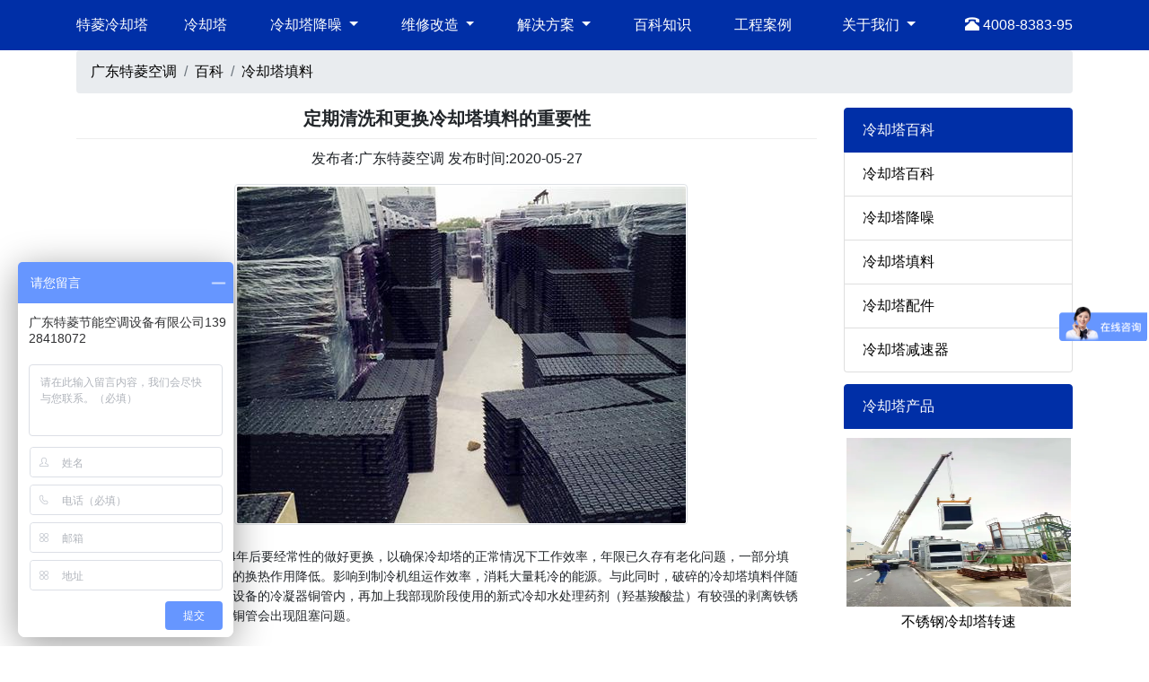

--- FILE ---
content_type: text/html
request_url: http://www.trlon.com/baike/872.html
body_size: 6941
content:
<!DOCTYPE html>
<html lang="zh-cn">
<head>
<meta charset="UTF-8">
<meta name="viewport" content="width=device-width, user-scalable=no, initial-scale=1.0, maximum-scale=1.0, minimum-scale=1.0">
<link rel="stylesheet" href="../bs/css/bootstrap.min.css">
<link rel="stylesheet" href="../css/style.css">
<title>定期清洗和更换冷却塔填料的重要性_广东特菱空调</title>
<meta name="description" content="关于定期清洗和更换冷却塔填料的重要性的简述:	冷却塔填料在使用4年后要经常性的做好更换，以确保冷却塔的正常情况下工作效率，年限已久存有老化问题，一部分填料已掉下来，" />
<script>var _hmt =_hmt ||[];(function() {var hm =document.createElement("script");hm.src ="https://hm.baidu.com/hm.js?47678064bd28783ff40f52923068bd16";var s =document.getElementsByTagName("script")[0];s.parentNode.insertBefore(hm,s);})();var _hmt =_hmt ||[];(function() {var hm =document.createElement("script");hm.src ="https://hm.baidu.com/hm.js?6bdf1c08c2b774e06f6664b4b65345c5";var s =document.getElementsByTagName("script")[0];s.parentNode.insertBefore(hm,s);})();</script>
</head>
<body>
<nav class="navbar navbar-expand-md navbar-dark fixed-top bg-primary">
<div class="container"> <a class="navbar-brand" href="/" title="特菱冷却塔">特菱冷却塔</a>
<button class="navbar-toggler" type="button" data-toggle="collapse" data-target="#navbarSupportedContent" aria-controls="navbarSupportedContent" aria-expanded="false" aria-label="Toggle navigation">
<span class="navbar-toggler-icon"></span>
</button>
<div class="collapse navbar-collapse" id="navbarSupportedContent">
<ul class="navbar-nav mr-auto">
<li class="nav-item">
<a class="nav-link text-white px-4" href="/products/" title="冷却塔">冷却塔</a>
</li>
<li class="nav-item dropdown active">
<a class="nav-link dropdown-toggle px-4" href="/news/n53.html" id="navbarDropdown" role="button" data-toggle="dropdown" aria-haspopup="true" aria-expanded="false">
冷却塔降噪
</a>
<div class="dropdown-menu" aria-labelledby="navbarDropdown">
<a class="dropdown-item" href="/news/n53.html" title="冷却塔主动性降噪">主动性降噪</a>
<a class="dropdown-item" href="/news/n43.html" title="冷却塔被动性降噪">被动性降噪</a>
</li>
<li class="nav-item dropdown active">
<a class="nav-link dropdown-toggle  px-4" href="/news/" id="navbarDropdown" role="button" data-toggle="dropdown" aria-haspopup="true" aria-expanded="false">
维修改造
</a>
<div class="dropdown-menu" aria-labelledby="navbarDropdown">
<a class="dropdown-item" href="/news/n42.html" title="冷却塔改造">冷却塔改造</a>
<a class="dropdown-item" href="/news/n41.html" title="冷却塔维修">冷却塔维修</a>
<div class="dropdown-divider"></div>
<a class="dropdown-item" href="/peijian/" title="冷却塔配件">冷却塔配件</a>
<a class="dropdown-item" href="/peijian/p3.html" title="冷却塔填料">冷却塔填料</a>
<a class="dropdown-item" href="/peijian/p1.html" title="冷却塔电机">冷却塔电机</a>
<a class="dropdown-item" href="/peijian/p2.html" title="冷却塔风机">冷却塔风机</a>
</div>
</li>
<li class="nav-item dropdown active">
<a class="nav-link dropdown-toggle  px-4" href="/buy/" id="navbarDropdown" role="button" data-toggle="dropdown" aria-haspopup="true" aria-expanded="false">
解决方案
</a>
<div class="dropdown-menu" aria-labelledby="navbarDropdown">
<a class="dropdown-item" href="/buy/n1.html" title="冷却塔故障">冷却塔故障</a>
<a class="dropdown-item" href="/buy/n2.html" title="中央空调维修">中央空调维修</a>
</li>
<li class="nav-item">
<a class="nav-link text-white px-4" href="/baike/" title="百科知识">百科知识</a>
</li>
</li>
<li class="nav-item">
<a class="nav-link text-white px-4" href="/case/" title="工程案例">工程案例</a>
</li>
<li class="nav-item dropdown active  px-4">
<a class="nav-link dropdown-toggle" href="/about/" id="navbarDropdown" role="button" data-toggle="dropdown" aria-haspopup="true" aria-expanded="false">
关于我们
</a>
<div class="dropdown-menu" aria-labelledby="navbarDropdown">
<a class="dropdown-item" href="/about/index.html" title="公司简介">公司简介</a>
<a class="dropdown-item" href="/news/n56.html" title="新闻资讯">新闻资讯</a>
<a class="dropdown-item" href="/about/47.html" title="荣誉证书">荣誉证书</a>
<a class="dropdown-item" href="/about/48.html" title="招聘信息" rel="nofollow">招聘信息</a>
</li>
</ul>
<span class="text-white "><span class="glyphicon glyphicon-phone-alt"> </span> 4008-8383-95</span>
</div>
</div>
</nav>
<div class="container">
<nav aria-label="breadcrumb">
<ol class="breadcrumb">
<li class="breadcrumb-item"><a href="/" title="特菱空调">广东特菱空调</a></li>
<li class="breadcrumb-item"><a href="../baike/" title="百科">百科</a></li>
<li class="breadcrumb-item active" aria-current="page"><a href="http://www.trlon.com/baike/n3.html" title="冷却塔填料">冷却塔填料</a></li>
</ol>
</nav>
</div>
<div class="container newsshow">
<div class="row">
<div class="col-md-9">
<h1>定期清洗和更换冷却塔填料的重要性</h1>
<div class="text-center">发布者:广东特菱空调 发布时间:2020-05-27</div>
<div class="py-3 text-center" style="text-indent:2em ;"><img src='..//qfeditor/attached/image/20200527/20200527161946294629.jpg' alt='定期清洗和更换冷却塔填料的重要性' class='img-thumbnail' /></div>
<div class="py-2 newscontent"> <p>
<a href="http://www.trlon.com/peijian/p3.html" target="_blank"><strong><span style="font-size:16px;">冷却塔填料</span></strong></a>在使用4年后要经常性的做好更换，以确保冷却塔的正常情况下工作效率，年限已久存有老化问题，一部分填料已掉下来，致使冷却塔的换热作用降低。影响到制冷机组运作效率，消耗大量耗冷的能源。与此同时，破碎的冷却塔填料伴随着冷却水泵的运作进到了设备的冷凝器铜管内，再加上我部现阶段使用的新式冷却水处理药剂（羟基羧酸盐）有较强的剥离铁锈的作用致使设备冷凝器的铜管会出现阻塞问题。
</p>
<p>
<br />
</p>
<p>
首先我们来说一下关于<strong>冷却塔填料</strong><strong>更换</strong>时需要注意的事项有哪些
</p>
<p>
1.单片与单片之间的波形一定要呈斜交错形式,这样才具有良好的热力阻力
</p>
<p>
2.长方体的填料组装单元，最适合与方形塔相匹配，与圆形冷却塔圆周会形成缝隙，需根据间隙的大小用不同数量的单片填料填充
</p>
<p>
3.一旦填料堵塞，不易清理。堵塞严重时，需要整体更换，会增加成本。定期清洗和更换冷却塔填料的必要性。
</p>
<p style="text-align:center;">
<img src="/qfeditor/attached/image/20200527/20200527161245234523.jpg" alt="却塔填料更换" />
</p>
<p style="text-align:center;">
却塔填料更换
</p>
接下来讲下按时清理和更换<strong>冷却塔填料</strong>的重要性：<br />
在冷却塔运作中如遇到配水有不均匀分布的问题时，应想办法尽快清除造成的原因，通常是因为布水管阻塞和喷头掉下来后致。冷却水池及冷却塔填料所积污物应尽快清除，通常每次停止使用时应清理1次。当循环水里遇到藻类生长时，应做好冲击性加氯，短期内确保水里余氯4mg/L或漂白粉正确处理。玻璃钢冷却塔进出水浊度和水量等应列入冷却塔运作记录中，以积累维护管理资料，并做为检修和改进冷却效果的技术性依据。<br />
<p>
冷却塔制冷模式户外转换温度点的选取直接关联到系统制冷时数。假如经估算确认这时空调末端所需供水水湿为12.7℃。考虑到冷却塔冷幅度、管路及换热器等热损失使水温温升4.5℃，则可求在户外湿球温度等于或低于8.2℃时即可更改为冷却塔制冷模式。系统中冷却塔在依夏季冷负荷及夏季户外估算湿球温度选型后，还应对其在冷却塔制冷模式下的制冷作用做好校核。间接制冷系统中换热器应选取板式换热器。板式换热器与传统的管壳式换热器相比，其具有高效率的换热作用。考虑到在特定户外湿球温度和建筑负荷下冷却塔冷幅(冷却塔出水温度与户外湿球温度之差)随冷却填料尺寸提升而减小。故针对数台套冷却塔系统可选用串联冷却塔的方法来提升冷却效果，增强冷却塔制冷模式的户外转换温度，进而提升制冷时数。就循环水设备管理情况看，不论是从设备的数量、检修工作量、耗电量等哪个方面来讲，冷却塔风机都具有较大占比。横流式冷却塔的淋水填料从顶部至底部应有向塔的垂直中轴线的收缩倾角。点滴式淋水填料的收缩倾角宜为9°～11°;薄膜式淋水填料的收缩倾角宜为5°～6°横流式冷却塔宜设置防止空气从填料底至水面间短路流通的方法。系统中冷却塔填料在依夏季冷负荷及夏季户外估算湿球温度选型后，还应对其在冷却塔制冷模式下的制冷作用做好校核。冷却水环路中冷冻水泵应设旁通。冷却塔制冷模式时冷冻水泵关闭，冷却水旁通过冷冻水泵，这时循环水动力由冷却水泵提供。故在系统设计时要考虑到转换制冷专用泵。
</p></div>
<div class="newsnext">
<p> 上一篇：<a href="871.html">卫健委新规-夏天在人员密集的场所怎么开空调才安全</a></p>
下一篇：<a href="873.html">冷却塔开式和闭式优缺点区别分别有哪些</a>
</div>
<div class="newsother">
<h3>相关文章</h3>
<div class='media mb-2'><img src='http://www.trlon.com/UpLoadFile/2019030436254397.png' class='mr-3 img-thumbnail' alt='马利冷却塔填料/风机/电机/减速器/配件/售后服务中心！'><div class='media-body'><h5 class='mt-0'> <a href='854.html'>马利冷却塔填料/风机/电机/减速器/配件/售后服务中心！</a></h5><p class='d-none d-sm-block'> 马利冷却塔的前世今生：斯必克集团公司即原马利冷却塔公司是世界上冷却塔产品最齐全的制造商和研究中心。为全球发电业、重工业、冷冻行业、及暖通空调行业设计、制造和销售冷却设备。斯必克历史上曾获得超过130</p></div></div><div class='media mb-2'><img src='http://www.trlon.com/UpLoadFile/2019010558788885.png' class='mr-3 img-thumbnail' alt='菱电冷却塔填料1080*620mm是标准尺寸'><div class='media-body'><h5 class='mt-0'> <a href='843.html'>菱电冷却塔填料1080*620mm是标准尺寸</a></h5><p class='d-none d-sm-block'>&nbsp;&nbsp;菱电冷却塔填料王经理13692264766（微信同号）手上特别多。也有进行深入了解。讲我给您讲一讲吧：&nbsp;&nbsp;菱电冷却塔填料是一种比较常见的填料种类，它的使用范</p></div></div><div class='media mb-2'><img src='http://www.trlon.com/UpLoadFile/2019010558801837.png' class='mr-3 img-thumbnail' alt=' 斯频德冷却塔填料如何选购？'><div class='media-body'><h5 class='mt-0'> <a href='842.html'> 斯频德冷却塔填料如何选购？</a></h5><p class='d-none d-sm-block'> &nbsp;&nbsp;介绍斯频德的填料必须先自我介绍一下。小编王工13692264766（微信同号）可是一路看差斯频德成长的。对他们的设备很有研究。特别是填料。家里还收藏了许多填料样板吧。&nbs</p></div></div><div class='media mb-2'><img src='http://www.trlon.com/UpLoadFile/2018110543153345.png' class='mr-3 img-thumbnail' alt='良机冷却塔填料品种有哪些(良机冷却塔规格)'><div class='media-body'><h5 class='mt-0'> <a href='841.html'>良机冷却塔填料品种有哪些(良机冷却塔规格)</a></h5><p class='d-none d-sm-block'> 良机冷却塔型号规格不少，但离不开以下尺寸规格： 尺寸一：750*800mm 尺寸二：750*400mm 尺寸三：610*1220mm 尺寸四：305*1220mm 冷却塔填料是冷却塔最重要的部分，它</p></div></div>
<div class='media mb-2'><img src='http://www.trlon.com//qfeditor/attached/image/20200603/20200603114747754775.jpg' class='mr-3 img-thumbnail' alt='冷却塔填料更换的方法'><div class='media-body'><h5 class='mt-0'> <a href='875.html'>冷却塔填料更换的方法</a></h5><p class='d-none d-sm-block'> 冷却塔填料是冷却塔的重要组成部分，是冷却塔热交换的关键部件，与冷效高低直接有关，其质量和作用在很大程度上决定着冷却塔的冷却能力，冷却塔填料使用一段时间后，由于风吹日晒，以及长时间的藻类侵蚀，容易出现</p></div></div><div class='media mb-2'><img src='http://www.trlon.com//qfeditor/attached/image/20200603/20200603120186858685.jpg' class='mr-3 img-thumbnail' alt='冷却塔填料堵塞维修方法'><div class='media-body'><h5 class='mt-0'> <a href='876.html'>冷却塔填料堵塞维修方法</a></h5><p class='d-none d-sm-block'> 冷却塔填料的阻塞，因冷却塔循环水通常采用日常自来水或地下水，水的硬度较为大，矿物质成份较为高，再加上冷却塔的温度是在常温之上，循环系统伴随着冷却塔填料材质的降低，钙化反应随时间缓慢发生，最后填料的阻</p></div></div><div class='media mb-2'><img src='http://www.trlon.com//qfeditor/attached/image/20200604/20200604113612151215.jpg' class='mr-3 img-thumbnail' alt='冷却塔填料更换不容忽视三大事项'><div class='media-body'><h5 class='mt-0'> <a href='877.html'>冷却塔填料更换不容忽视三大事项</a></h5><p class='d-none d-sm-block'> 冷却塔填料是冷却塔的重要组成部分，是冷却塔热交换的关键部件，与冷效高低直接有关，其质量和作用在很大程度上决定着冷却塔的冷却能力。&emsp;&emsp;有一些用户反映，冷却塔填料使用一段时间后，由于</p></div></div><div class='media mb-2'><img src='http://www.trlon.com//qfeditor/attached/image/20200629/20200629135397609760.jpg' class='mr-3 img-thumbnail' alt='冷却塔填料堵塞的解决方法'><div class='media-body'><h5 class='mt-0'> <a href='885.html'>冷却塔填料堵塞的解决方法</a></h5><p class='d-none d-sm-block'> 冷却塔填料在循环降温设备中起着至关重要的成效，它影响到到冷却循环水与气体多方面接触的程度，还能够说可以直接的影响着冷却水塔的工作能力和减温成效。如果塔体使用的冷却循环水水环境不好很可能造成填料堵塞，</p></div></div>
</div>
</div>
<div class="col-md-3">
<ul class="list-group mb-2">
<li class="list-group-item active">冷却塔百科</li>
<li class='list-group-item'><a href=http://www.trlon.com/baike/n4.html>冷却塔百科</a></li><li class='list-group-item'><a href=http://www.trlon.com/baike/n1.html>冷却塔降噪</a></li><li class='list-group-item'><a href=http://www.trlon.com/baike/n3.html>冷却塔填料</a></li><li class='list-group-item'><a href=http://www.trlon.com/baike/n2.html>冷却塔配件</a></li><li class='list-group-item'><a href=http://www.trlon.com/baike/n5.html>冷却塔减速器</a></li>
</ul>
<ul class="list-group left_pro">
<li class="list-group-item active">冷却塔产品</li>
<li><a href='http://www.trlon.com/products/484.html' title='不锈钢冷却塔转速'><img src='http://www.trlon.com/UpLoadFile/2020022357608301.png' width='250' height='188' border='0' alt='不锈钢冷却塔转速'></a><span><a href='http://www.trlon.com/products/484.html' title='不锈钢冷却塔转速'>不锈钢冷却塔转速</a></span></li>
<li><a href='http://www.trlon.com/products/483.html' title='不锈钢冷却塔专用风机'><img src='http://www.trlon.com/UpLoadFile/2020022357645209.png' width='250' height='188' border='0' alt='不锈钢冷却塔专用风机'></a><span><a href='http://www.trlon.com/products/483.html' title='不锈钢冷却塔专用风机'>不锈钢冷却塔专用风机</a></span></li>
<li><a href='http://www.trlon.com/products/482.html' title='不锈钢冷却塔轴承'><img src='http://www.trlon.com/UpLoadFile/2020022357674021.png' width='250' height='188' border='0' alt='不锈钢冷却塔轴承'></a><span><a href='http://www.trlon.com/products/482.html' title='不锈钢冷却塔轴承'>不锈钢冷却塔轴承</a></span></li>
<li><a href='http://www.trlon.com/products/481.html' title='不锈钢冷却塔叶片'><img src='http://www.trlon.com/P/31.jpg' width='250' height='188' border='0' alt='不锈钢冷却塔叶片'></a><span><a href='http://www.trlon.com/products/481.html' title='不锈钢冷却塔叶片'>不锈钢冷却塔叶片</a></span></li>
<li><a href='http://www.trlon.com/products/480.html' title='不锈钢冷却塔样本'><img src='http://www.trlon.com/P/30.jpg' width='250' height='188' border='0' alt='不锈钢冷却塔样本'></a><span><a href='http://www.trlon.com/products/480.html' title='不锈钢冷却塔样本'>不锈钢冷却塔样本</a></span></li>
<li><a href='http://www.trlon.com/products/479.html' title='不锈钢冷却塔循环水'><img src='http://www.trlon.com/UpLoadFile/2020022357690321.png' width='250' height='188' border='0' alt='不锈钢冷却塔循环水'></a><span><a href='http://www.trlon.com/products/479.html' title='不锈钢冷却塔循环水'>不锈钢冷却塔循环水</a></span></li>
<li><a href='http://www.trlon.com/products/478.html' title='不锈钢冷却塔选型'><img src='http://www.trlon.com/UpLoadFile/2020022357713721.png' width='250' height='188' border='0' alt='不锈钢冷却塔选型'></a><span><a href='http://www.trlon.com/products/478.html' title='不锈钢冷却塔选型'>不锈钢冷却塔选型</a></span></li>
<li><a href='http://www.trlon.com/products/477.html' title='不锈钢冷却塔型号'><img src='http://www.trlon.com/P/27.jpg' width='250' height='188' border='0' alt='不锈钢冷却塔型号'></a><span><a href='http://www.trlon.com/products/477.html' title='不锈钢冷却塔型号'>不锈钢冷却塔型号</a></span></li>
</ul>
</div>
</div>
</div>
<footer class="footer">
<div class="container">
<div class="row">
<div class="col-md-3">
<h4>特菱简介</h4>
<p>广东特菱空调是一家从事中央空调、冷却塔维修节能改造服务和生产的企业。
特菱空调主营中央空调、各类冷却塔设备服务及冷却塔降噪工程、冷却塔噪音治理、冷却塔配件、冷却塔维修、冷却塔改造等。
为客户提供量身订制式服务,在产品设计、选购、安装、售后进行全程跟踪式服务,欢迎新来客户咨询冷却塔业务。</p>
</div>
<div class="col-md-3">
<h4>网站导航</h4>
<div class="foot_da">
<p>
<a href="/" title="网站首页">>>网站首页</a>
<a href="/about/" title="关于特菱">>>关于特菱</a>
<a href="/products/" title="产品中心">>>产品中心</a>
<a href="/baike/" title="百科知识">>>百科知识</a>
<a href="/news/" title="新闻中心">>>新闻中心</a>
<a href="/case/" title="工程案例">>>工程案例</a>
<a href="/buy/" title="选购指南">>>选购指南</a>
<a href="/peijian/" title="配件中心">>>配件中心</a>
<a href="/news/n53.html" title="冷却塔降噪">>>冷却塔降噪</a>
</p>
</div>
</div>
<div class="col-md-3 wechat">
<h4>微信公众号</h4>
<p style="margin-top: 20px;"> <img src="/images/wx.jpg" alt="特菱空调微信公众号" width="55%"></p>
<p style="margin-top: 10px;"> 了解更多冷却塔资讯</p>
<p> 请关注特菱空调官方微信公众号</p>
</div>
<div class="col-md-3 lxfs">
<h4>联系方式</h4>
<br>
<p>广东特菱节能空调设备有限公司</p>
<p>区域经理：史经理</p>
<p>销售邮箱：sales@trlon.com</p>
<p>联系电话：13928418072</p>
<p>公司网站：http://www.trlon.com</p>
<p>公司地址：深圳市龙华区龙华大道卫东龙商务大厦A座1916A</p>
</div>
<div class="col-md-12 col-sm-12 text-muted">
<p>© Copyright 2008-2024 广东特菱节能空调设备有限公司 All Rights Reserved. <a href="https://beian.miit.gov.cn" rel="nofollow" target="_blank">粤ICP备18057655号</a>
<a href="http://www.trlon.com/sitemap.html" title="网站地图" target="_blank">网站地图</a>
<a href="http://www.trlon.com/sitemap.xml" title="xml地图" target="_blank">xml地图</a>
</p>
</div>
</div>
</div>
<div class="container">
<div class="links">
<p>友情链接：
<a href="https://www.gdkmjnkt.com" target="_blank" title="冷却塔维修">冷却塔维修</a>
</p>
</div>
</div>
</footer>
<nav class="navbar navbar-expand-md navbar-dark fixed-bottom bg-primary  d-block d-md-none">
<div class="container "><a href="tel:4008838395" class="navbar-brand jz" title="免费热线" rel="nofollow">免费热线:4008-8383-95</a></div>
</nav>
<script src="/bs/js/jquery-3.4.1.slim.min.js"></script>
<script src="/bs/js/bootstrap.min.js"></script>
</body>
</html>